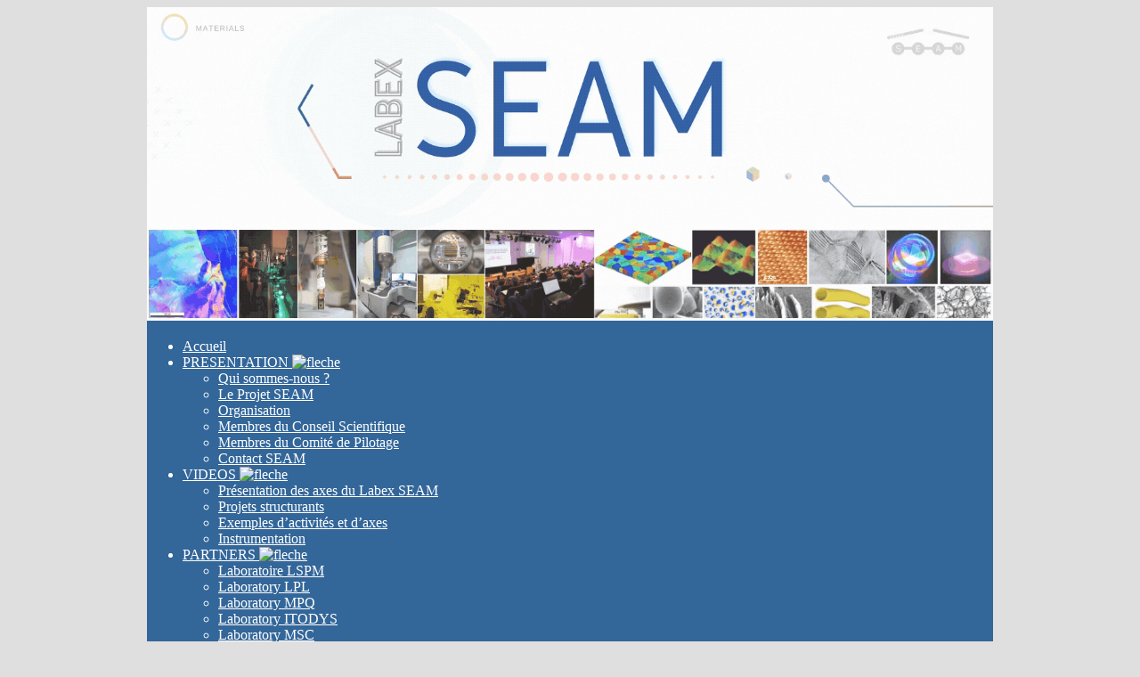

--- FILE ---
content_type: text/html; charset=utf-8
request_url: http://www.labex-seam.fr/workshop-colloquiums/colloques-financers-par-le-labex-seam/
body_size: 44108
content:
<!DOCTYPE html PUBLIC "-//W3C//DTD XHTML 1.0 Strict//EN" "http://www.w3.org/TR/xhtml1/DTD/xhtml1-strict.dtd">
<html xmlns="http://www.w3.org/1999/xhtml" dir="ltr" lang="fr">




  <!-- on se met dans le contexte de la rubrique appelée -->
  
    <head>
<base href="http://www.labex-seam.fr/" />
      <title>Colloques subventionnés par le Labex SEAM 2011-2019 - [Laboratoire d'Excellence SEAM | Science and Engineering for Advanced Materials and devices ]
      </title>
      
      <link rel="canonical" href="http://www.labex-seam.fr/workshop-colloquiums/colloques-financers-par-le-labex-seam/" />
      <meta name="Keywords" content="" />
      <meta http-equiv="Content-Type" content="text/html; charset=utf-8" />
<meta http-equiv="Content-Script-Type" content="text/javascript" />
<meta http-equiv="Content-Style-Type" content="text/css" />
<meta http-equiv="Content-Language" content="fr" />
<meta name="generator" content="SPIP 3.2.7 [24473]" />
<meta http-equiv="Reply-to" content="labex.seam@cnrs.fr" />
<meta name="REVISIT-AFTER" content="7 days" />
<meta name="viewport" content="width=device-width, initial-scale=1.0, shrink-to-fit=no" />

<script type="text/javascript">/* <![CDATA[ */
var box_settings = {tt_img:true,sel_g:"#documents_portfolio a[type='image/jpeg'],#documents_portfolio a[type='image/png'],#documents_portfolio a[type='image/gif']",sel_c:".mediabox",trans:"elastic",speed:"200",ssSpeed:"2500",maxW:"50%",maxH:"50%",minW:"50%",minH:"50%",opa:"0.9",str_ssStart:"Diaporama",str_ssStop:"Arrêter",str_cur:"{current}/{total}",str_prev:"Précédent",str_next:"Suivant",str_close:"Fermer",splash_url:""};
var box_settings_splash_width = "50%";
var box_settings_splash_height = "50%";
var box_settings_iframe = true;
/* ]]> */</script>
<!-- insert_head_css --><link rel="stylesheet" href="plugins-dist/mediabox/colorbox/black-striped/colorbox.css" type="text/css" media="all" /><link rel='stylesheet' type='text/css' media='all' href='plugins-dist/porte_plume/css/barre_outils.css?1583933939' />
<link rel='stylesheet' type='text/css' media='all' href='local/cache-css/cssdyn-css_barre_outils_icones_css-c70a5ada.css?1703265151' />


<script src="prive/javascript/jquery.js?1583933936" type="text/javascript"></script>

<script src="prive/javascript/jquery-migrate-3.0.1.js?1583933936" type="text/javascript"></script>

<script src="prive/javascript/jquery.form.js?1583933936" type="text/javascript"></script>

<script src="prive/javascript/jquery.autosave.js?1583933936" type="text/javascript"></script>

<script src="prive/javascript/jquery.placeholder-label.js?1583933936" type="text/javascript"></script>

<script src="prive/javascript/ajaxCallback.js?1583933936" type="text/javascript"></script>

<script src="prive/javascript/js.cookie.js?1583933936" type="text/javascript"></script>

<script src="prive/javascript/jquery.cookie.js?1583933936" type="text/javascript"></script>
<!-- insert_head -->
	<script src="plugins-dist/mediabox/javascript/jquery.colorbox.js?1583933940" type="text/javascript"></script>
	<script src="plugins-dist/mediabox/javascript/spip.mediabox.js?1583933940" type="text/javascript"></script><script type='text/javascript' src='plugins-dist/porte_plume/javascript/jquery.markitup_pour_spip.js?1583933939'></script>
<script type='text/javascript' src='plugins-dist/porte_plume/javascript/jquery.previsu_spip.js?1583933939'></script>
<script type='text/javascript' src='local/cache-js/jsdyn-javascript_porte_plume_start_js-c64166d9.js?1703265151'></script>





<link href="plugins/auto/escal_V3/escal_V3/styles/general.css" rel="stylesheet" type="text/css" />
<link href="plugins/auto/escal_V3/escal_V3/styles/menu.css" rel="stylesheet" type="text/css" />
<link href="spip.php?page=config.css" rel="stylesheet" type="text/css" />

    
    <link href="spip.php?page=layoutPM.css" rel="stylesheet" type="text/css" />
<link href="plugins/auto/escal_V3/escal_V3/styles/perso.css" rel="stylesheet" type="text/css" />
<link href="spip.php?page=persoconfig.css" rel="stylesheet" type="text/css" />

<link href="plugins/auto/escal_V3/escal_V3/styles/slicknav.css" rel="stylesheet" type="text/css"  media="screen and (max-width: 640px)"  />
<link href="plugins/auto/escal_V3/escal_V3/styles/mobile.css" rel="stylesheet" type="text/css"  media="screen and (max-width: 640px)"  />   

<!--[if IE 7]>
<link href="plugins/auto/escal_V3/escal_V3/styles/ie.css"  rel="stylesheet" type="text/css" media="projection, screen" />
<![endif]-->



 
<link rel="shortcut icon" type="image/x-icon" href="squelettes/favicon.ico" />







 
<script src="plugins/auto/escal_V3/escal_V3/scripts/menu.js" type="text/javascript"></script>


  <script src="plugins/auto/escal_V3/escal_V3/scripts/menu_vertical.js" type="text/javascript"></script>

  <script src="plugins/auto/escal_V3/escal_V3/scripts/changetaille.js" type="text/javascript"></script>

  <script src="plugins/auto/escal_V3/escal_V3/scripts/bloc_depliant.js" type="text/javascript"></script>

  <script src="plugins/auto/escal_V3/escal_V3/scripts/bloc_depliant2.js" type="text/javascript"></script>

<script src="plugins/auto/escal_V3/escal_V3/scripts/Rotative.js" type="text/javascript"></script>

<script src="plugins/auto/escal_V3/escal_V3/scripts/modernizr.min.js" type="text/javascript"></script>


<link href="spip.php?page=backend" rel="alternate" type="application/rss+xml" title="Syndiquer tout le site"  />      
      
      
    </head>

    <body id="top"   onload="setHover('menu')" class="page-rubrique rubrique76">
      <div id="ombre-gauche">
        <div id="ombre-droite">
          <div id="conteneur">

          

          <div id="entete">

            <div id="bandeau">
<!-- par défaut : affichage du logo du site ou sinon de l'image bandacad.jpg (image non libre de droits) -->  


<!-- option 1 : affichage de l'image bandacad.jpg (image non libre de droits) -->  

<!-- option 2 : affichage du logo du site --> 
 
<dl class="image_fluide" style="max-width: 1350px; float: center;"><dt>
<a href="http://www.labex-seam.fr?lang=fr" title="Accueil" >
<img class='spip_logo spip_logos' alt="" src="IMG/siteon0.gif?1603727055" width='950' height='352' />
</a>
</dt></dl>


<!-- option 3 : affichage d'un bandeau personnalisé --> 
<!-- récupération de l'id_secteur de la rubrique ou de l'article --> 






<div id="titrepage">
  <div id="nom-site-spip">
  Laboratoire d&#8217;Excellence SEAM | Science and Engineering for Advanced Materials and devices 
  </div>

  <div id="slogan-site-spip">
  Welcome&nbsp;!
  </div>

  <div id="descriptif-site-spip">
  <p>Laboratoire d’Excellence SEAM &#171;&nbsp;Science and Engineering for Advanced Materials and devices&nbsp;&#187;</p>
  </div>
</div>

</div>

<div class="nettoyeur"></div>
             
               
                
                 <div id="menumobile">
<div class="menu">
<ul id="menu">


 


	<li class="item-accueil">
	 <a href="http://www.labex-seam.fr?lang=fr" title="Accueil">
    
     Accueil
    
    </a>
	</li>

	<!-- exclusion des rubriques avec le mot-clé "pas-au-menu" ou "invisible" et de ses sous-rubriques -->
	
	
	
	
	
	
	
	
	


 <!-- affichage des autres rubriques -->
    
	   <li class=" rubrique rubrique1 secteur">
     <a href="presentation/?lang=fr" >
     
      
     PRESENTATION
     
     <img class="menufleche" src="plugins/auto/escal_V3/escal_V3/images/deplier-bas.png" alt="fleche" />
     </a>



  			<!-- affichage des sous-menus -->
  			
     <ul>
				
          <li class=" rubrique">
				  <a href="presentation/who-are-we/?lang=fr" >Qui sommes-nous&nbsp;?
						
			    </a>


			    
			    </li>
				
          <li class=" rubrique">
				  <a href="presentation/the-seam-project/?lang=fr" >Le Projet SEAM
						
			    </a>


			    
			    </li>
				
          <li class=" rubrique">
				  <a href="presentation/organization/?lang=fr" >Organisation 
						
			    </a>


			    
			    </li>
				
          <li class=" rubrique">
				  <a href="presentation/members-of-the-scientific-council/?lang=fr" >Membres du Conseil Scientifique
						
			    </a>


			    
			    </li>
				
          <li class=" rubrique">
				  <a href="presentation/members-of-the-steering-board/?lang=fr" >Membres du Comité de Pilotage
						
			    </a>


			    
			    </li>
				
          <li class=" rubrique">
				  <a href="presentation/contacts/article/contacts?lang=fr" >Contact SEAM
						
			    </a>


			    
			    </li>
				
			  </ul>
				

     </li>
	
	   <li class=" rubrique rubrique2 secteur">
     <a href="movies/?lang=fr" >
     
      
     VIDEOS
     
     <img class="menufleche" src="plugins/auto/escal_V3/escal_V3/images/deplier-bas.png" alt="fleche" />
     </a>



  			<!-- affichage des sous-menus -->
  			
     <ul>
				
          <li class=" rubrique">
				  <a href="movies/presentation-of-the-axes-of-labex-seam/article/presentation-of-the-axes-of-labex-seam?lang=fr" >Présentation des axes du Labex SEAM
						
			    </a>


			    
			    </li>
				
          <li class=" rubrique">
				  <a href="movies/structuring-projects/article/structuring-projects?lang=fr" >Projets structurants
						
			    </a>


			    
			    </li>
				
          <li class=" rubrique">
				  <a href="movies/examples-of-activities-and-axes/article/examples-of-activities-and-axes?lang=fr" >Exemples d&#8217;activités et d&#8217;axes
						
			    </a>


			    
			    </li>
				
          <li class=" rubrique">
				  <a href="movies/instrumentation/article/instrumentation?lang=fr" >Instrumentation
						
			    </a>


			    
			    </li>
				
			  </ul>
				

     </li>
	
	   <li class=" rubrique rubrique3 secteur">
     <a href="partners/?lang=fr" >
     
      
     PARTNERS
     
     <img class="menufleche" src="plugins/auto/escal_V3/escal_V3/images/deplier-bas.png" alt="fleche" />
     </a>



  			<!-- affichage des sous-menus -->
  			
     <ul>
				
          <li class=" rubrique">
				  <a href="partners/laboratoire-lspm/?lang=fr" >Laboratoire LSPM
						
			    </a>


			    
			    </li>
				
          <li class=" rubrique">
				  <a href="partners/laboratory-lpl/article/laboratory-lpl?lang=fr" >Laboratory LPL
						
			    </a>


			    
			    </li>
				
          <li class=" rubrique">
				  <a href="partners/laboratory-mpq/article/laboratory-mpq?lang=fr" >Laboratory MPQ
						
			    </a>


			    
			    </li>
				
          <li class=" rubrique">
				  <a href="partners/laboratory-itodys/article/laboratory-itodys?lang=fr" >Laboratory ITODYS
						
			    </a>


			    
			    </li>
				
          <li class=" rubrique">
				  <a href="partners/laboratory-msc/article/laboratory-msc?lang=fr" >Laboratory MSC
						
			    </a>


			    
			    </li>
				
			  </ul>
				

     </li>
	
	   <li class=" rubrique rubrique4 secteur">
     <a href="nos-equipes/?lang=fr" >
     
      
     NOS EQUIPES (anciens axes)
     
     <img class="menufleche" src="plugins/auto/escal_V3/escal_V3/images/deplier-bas.png" alt="fleche" />
     </a>



  			<!-- affichage des sous-menus -->
  			
     <ul>
				
          <li class=" rubrique">
				  <a href="nos-equipes/a1-diamond-and-carbon-based-nano-structures/article/a1-diamond-and-carbon-based-nano-structures?lang=fr" >Axe A1&nbsp;: Diamond and carbon based nano-structures
						
			    </a>


			    
			    </li>
				
          <li class=" rubrique">
				  <a href="nos-equipes/a2-inorganic-nanomaterials/article/a2-inorganic-nanomaterials?lang=fr" >Axe A2&nbsp;: Inorganic nanomaterials
						
			    </a>


			    
			    </li>
				
          <li class=" rubrique">
				  <a href="nos-equipes/a3-functionalization-and-nanostructuration-of-surface/article/a3-functionalization-and-nanostructuration-of-surface?lang=fr" >Axe A3&nbsp;: Functionalization and nanostructuration of surface
						
			    </a>


			    
			    </li>
				
          <li class=" rubrique">
				  <a href="nos-equipes/a4-photonic-devices/article/a4-photonic-devices?lang=fr" >Axe A4&nbsp;: Photonic devices
						
			    </a>


			    
			    </li>
				
          <li class=" rubrique">
				  <a href="nos-equipes/b-structural-materials/article/les-membres-de-l-equipe-b-structural-materials?lang=fr" >Axe B&nbsp;: Structural materials
						
			    </a>


			    
			    </li>
				
          <li class=" rubrique">
				  <a href="nos-equipes/modelling-and-characterization/article/24?lang=fr" >Axe C&nbsp;: Modelling and characterization
						
			    </a>


			    
			    </li>
				
			  </ul>
				

     </li>
	
	   <li class=" rubrique rubrique5 secteur">
     <a href="thematiques-de-recherche/?lang=fr" >
     
      
     THÉMATIQUES DE RECHERCHE
     
     <img class="menufleche" src="plugins/auto/escal_V3/escal_V3/images/deplier-bas.png" alt="fleche" />
     </a>



  			<!-- affichage des sous-menus -->
  			
     <ul>
				
          <li class=" rubrique">
				  <a href="thematiques-de-recherche/home-research-themes/article/home-research-themes?lang=fr" >THEMATIQUES DE RECHERCHE
						
			    </a>


			    
			    </li>
				
			  </ul>
				

     </li>
	
	   <li class=" rubrique rubrique6 secteur">
     <a href="past-current-actions/?lang=fr" >
     
      
     PAST &amp; CURRENT ACTIONS
     
     <img class="menufleche" src="plugins/auto/escal_V3/escal_V3/images/deplier-bas.png" alt="fleche" />
     </a>



  			<!-- affichage des sous-menus -->
  			
     <ul>
				
          <li class=" rubrique">
				  <a href="past-current-actions/emerging-projects/article/emerging-projects?lang=fr" >Emerging projects
						
			    </a>


			    
			    </li>
				
          <li class=" rubrique">
				  <a href="past-current-actions/structuring-projects/article/structuring-projects?lang=fr" >Structuring projects
						
			    </a>


			    
			    </li>
				
          <li class=" rubrique">
				  <a href="past-current-actions/equipment/article/equipment?lang=fr" >Equipment
						
			    </a>


			    
			    </li>
				
          <li class=" rubrique">
				  <a href="past-current-actions/post-docs/article/post-docs?lang=fr" >Post-docs
						
			    </a>


			    
			    </li>
				
          <li class=" rubrique">
				  <a href="past-current-actions/invited-researchers/article/invited-researchers?lang=fr" >Invited researchers
						
			    </a>


			    
			    </li>
				
          <li class=" rubrique">
				  <a href="past-current-actions/publications/article/publications?lang=fr" >Publications
						
			    </a>


			    
			    </li>
				
			  </ul>
				

     </li>
	
	   <li class=" rubrique rubrique8 secteur">
     <a href="training-recruitment/?lang=fr" >
     
      
     TRAINING &amp; RECRUITMENT
     
     <img class="menufleche" src="plugins/auto/escal_V3/escal_V3/images/deplier-bas.png" alt="fleche" />
     </a>



  			<!-- affichage des sous-menus -->
  			
     <ul>
				
          <li class=" rubrique">
				  <a href="training-recruitment/master-physique-et-science-des-materiaux-p13/article/master-physique-et-science-des-materiaux-p13?lang=fr" >Training at Paris 13 University
						
			    </a>


			    
			    </li>
				
          <li class=" rubrique">
				  <a href="training-recruitment/licence-et-master-chimie-p7/article/licence-et-master-chimie-p7?lang=fr" >Training at Paris 7 University
						
			    </a>


			    
			    </li>
				
			  </ul>
				

     </li>
	
	   <li class="on rubrique rubrique9 secteur">
     <a href="workshop-colloquiums/?lang=fr" class="on" >
     
      
     WORKSHOP &amp; COLLOQUIUMS
     
     <img class="menufleche" src="plugins/auto/escal_V3/escal_V3/images/deplier-bas.png" alt="fleche" />
     </a>



  			<!-- affichage des sous-menus -->
  			
     <ul>
				
          <li class=" rubrique">
				  <a href="workshop-colloquiums/colloque-labex-seam-2019/article/colloque-labex-seam-2019?lang=fr" >Colloque Labex SEAM 2019
						
			    </a>


			    
			    </li>
				
          <li class=" rubrique">
				  <a href="workshop-colloquiums/colloque-labex-seam-2018/article/colloque-labex-seam-2018?lang=fr" >Colloque Labex SEAM 2018
						
			    </a>


			    
			    </li>
				
          <li class=" rubrique">
				  <a href="workshop-colloquiums/colloque-labex-seam-2017/article/colloque-labex-seam-2017?lang=fr" >Colloque Labex SEAM 2017
						
			    </a>


			    
			    </li>
				
          <li class=" rubrique">
				  <a href="workshop-colloquiums/colloque-labex-seam-2015/article/colloque-labex-seam-2015?lang=fr" >Colloque Labex SEAM 2015
						
			    </a>


			    
			    </li>
				
          <li class=" rubrique">
				  <a href="workshop-colloquiums/colloque-labex-seam-2014/article/colloque-labex-seam-2014?lang=fr" >Colloque Labex SEAM 2014
						
			    </a>


			    
			    </li>
				
          <li class=" rubrique">
				  <a href="workshop-colloquiums/colloque-labex-seam-2013-66/article/colloque-labex-seam-2013?lang=fr" >Colloque Labex SEAM 2013
						
			    </a>


			    
			    </li>
				
          <li class=" rubrique">
				  <a href="workshop-colloquiums/colloque-introductif-labex-seam-2012/article/colloque-introductif-labex-seam-2012?lang=fr" >Colloque introductif Labex SEAM 2012
						
			    </a>


			    
			    </li>
				
          <li class="on rubrique">
				  <a href="workshop-colloquiums/colloques-financers-par-le-labex-seam/article/colloques-financers-par-le-labex-seam?lang=fr" class="on" >Colloques subventionnés par le Labex SEAM 2011-2019
						
			    </a>


			    
			    </li>
				
          <li class=" rubrique">
				  <a href="workshop-colloquiums/20-journees-thematiques-labex/article/journees-thematiques-labex-oct-2019?lang=fr" >Journées thématiques Labex (oct. 2019)
						
			    </a>


			    
			    </li>
				
			  </ul>
				

     </li>
	
	   <li class=" rubrique rubrique84 secteur">
     <a href="nous-joindre/article/nous-joindre?lang=fr" >
     
      
     NOUS JOINDRE
     
     
     </a>



  			<!-- affichage des sous-menus -->
  			

     </li>
	
	   <li class=" rubrique rubrique87 secteur">
     <a href="logo-seam-a-telecharger/article/logo-seam-a-telecharger?lang=fr" >
     
      
     LOGOS SEAM à télécharger
     
     
     </a>



  			<!-- affichage des sous-menus -->
  			

     </li>
	
</ul><!-- fin menu -->
</div>
</div>
          </div>

           
              <div id="espace">
          <!-- affichage de la version simplifiee du bloc d'identification par defaut ou si selectionnee dans la page de configuration -->
             <div class="identification-light">
  <p><a href="spip.php?page=login&amp;url=%2Fworkshop-colloquiums%2Fcolloques-financers-par-le-labex-seam%2F" rel="nofollow" class='login_modal' title="Se connecter">Se connecter</a></p>
  </div>
          <!-- affichage du bouton d'accès au forum si une rubrique a la mot-cle "forum" -->
            

          <!-- affichage du formulaire de recherche-->
             <div class="formulaire_spip formulaire_recherche" id="formulaire_recherche">
<form action="spip.php?page=recherche" method="get"><div>
	<input name="page" value="recherche" type="hidden"
/>
	
	
	<input type="text" class="text" size="10" name="recherche" id="recherche" value="Rechercher ..." onclick="if(this.value=='Rechercher ...')this.value='';"/>
	<input type="submit" class="submit" value="&gt;&gt;" title="Rechercher" />
</div></form>
</div>            

          <!-- affichage du menu de langue-->
            
          </div>
<div class="nettoyeur"></div>          
          <div class="nettoyeur"></div>
          
            <div id="page">
              <div id="contenu" class="contenu-rubrique">
              
                <!-- on cherches si la rubrique est rattachee a un mot clef du groupe type_rubrique-->
                <!-- si oui, on stocke le mot-cle dans la variable "type" -->
                
                  <!-- s'il y a une noisette associee, on l'affiche -->
                  
                  <!-- s'il n'y a en a pas, on affiche la noisette normale -->
                   <!-- affichage des blocs annonce -->





	<!-- exclusion des rubriques avec le mot-clé "pas-au-menu" et de ses sous-rubriques -->
	
	
	
	
	
	
	
	
	
	
		<div class="cadre-chemin">
	<!-- affichage du chemin de la rubrique -->
	<a href="http://www.labex-seam.fr?lang=fr" ><img src="plugins/auto/escal_V3/escal_V3/images/fleche_droite.png" alt="flèche" />Accueil</a>
<!-- affichage du fil d'Ariane -->
 <img src="plugins/auto/escal_V3/escal_V3/images/fleche_droite.png"  alt="flèche" />
	<a href="workshop-colloquiums/?lang=fr" title="">WORKSHOP &amp; COLLOQUIUMS</a>
	
	<img src="plugins/auto/escal_V3/escal_V3/images/fleche_droite.png"  alt="flèche" />
	<a href="workshop-colloquiums/colloques-financers-par-le-labex-seam/?lang=fr" title="">Colloques subventionnés par le Labex SEAM 2011-2019</a>


  </div>


<!-- affichage du logo, du titre, du descriptif et du texte de la rubrique appelee -->
	<div id="cadre-rubrique">
		<div class="logorub"> </div>
	  	<div id="titre-rubrique">
                
		<div class="titre-rub">Colloques subventionnés par le Labex SEAM 2011-2019</div>
		<div id="descriptif-rubrique" class="">
                
                </div>
		<div id="texte-rubrique" class=""></div>
					  			
			  			
 			  	<!-- affichage de l'icone pdf si plugin article_pdf activé -->
      
	  				</div>
    <div class="nettoyeur"></div>        
		</div>
    

<!-- affichage des articles de la rubrique -->
<div class="texte-insert">
Les articles de cette rubrique
</div>

<!-- si plus de x articles, on pagine (x est defini plus bas avec {pagination x} ) -->

	



  
    <div class="cadre-articles-rubrique">
    <a class="articles-rubrique" href="workshop-colloquiums/colloques-financers-par-le-labex-seam/article/colloques-financers-par-le-labex-seam?lang=fr" title="">
      <div class="titre-articles-rubrique">
        <div class="logorub"></div>
        Colloques soutenus par le Labex SEAM 2011-2019
      </div>
      <div class="introduction-articles-rubrique">
        Liste des manifestations scientifiques que le Labex SEAM a soutenues 

 

 

 

   

Voir en plein écran 

  

   ANNÉE 2019   

     Titre de l’évènement&nbsp;(...)
      </div>
     </a>
      <div class="auteur-articles-rubrique">
         
            <div id="date-article">Article mis en ligne le <span class="majuscules">8 février 2018</span> </div>
            <div id="date-modif-article">dernière modification le 7 juin 2019</div>
        
        
          
      </div>
      <div class="nettoyeur"></div>
    </div>
    
  

<!-- si plus de x articles, on pagine (x est defini plus haut avec {pagination x} ) -->

	


  







<!-- affichage des blocs annonce -->
              </div>
            </div>

             <div id="navigation"> 

          <!-- affichage du formulaire de recherche-->
            


         <!-- affichage des noisettes selectionnees dans la page de configuration -->
          
           <div class="cadre-couleur"><div class='ajaxbloc' data-ajax-env='soKS2bdQrIjW5myi4PG4oFM/tp6TlLtz0/iK7fGzAhiOEDBPJTX1xywKkvpHqvWQgiQAxRWAbNZ+p18s/jn1625Y5hmBWKW1imx2FpTFESnhQ/tDHNU6y+BzRnMTuDhkcgjKCkrtsfbJvvIvKi+JsIgeso20Y4900JRvPortIHOye+Y+G/j4XS0JE588biHIJquzZGYOoXLnhbxgT9VbNlmZGYrFlknL' data-origin="/workshop-colloquiums/colloques-financers-par-le-labex-seam/">
 
  
   <div id="menumobile">
<div id="menuV2">

<ul class="menulist">

	<li class="item-accueil">
	 <a href="http://www.labex-seam.fr?lang=fr" title="Accueil">Accueil</a>
	</li>

	<!-- exclusion des rubriques avec le mot-clé "pas-au-menu-vertical" ou "invisible" et de ses sous-rubriques -->
	
	
	
	
	
	
	
	
	



 <!-- affichage des autres rubriques -->
    
	   <li class="">
     <a href="presentation/?lang=fr" >
     PRESENTATION
     <img src="plugins/auto/escal_V3/escal_V3/images/deplier-droite.png" alt="fleche" />
     </a>



  			<!-- affichage des sous-menus -->
  			
     <ul>
				
          <li class="">
				  <a href="presentation/who-are-we/?lang=fr" >Qui sommes-nous&nbsp;?
						
			    </a>


			    
			    </li>
				
          <li class="">
				  <a href="presentation/the-seam-project/?lang=fr" >Le Projet SEAM
						
			    </a>


			    
			    </li>
				
          <li class="">
				  <a href="presentation/organization/?lang=fr" >Organisation 
						
			    </a>


			    
			    </li>
				
          <li class="">
				  <a href="presentation/members-of-the-scientific-council/?lang=fr" >Membres du Conseil Scientifique
						
			    </a>


			    
			    </li>
				
          <li class="">
				  <a href="presentation/members-of-the-steering-board/?lang=fr" >Membres du Comité de Pilotage
						
			    </a>


			    
			    </li>
				
          <li class="">
				  <a href="presentation/contacts/article/contacts?lang=fr" >Contact SEAM
						
			    </a>


			    
			    </li>
				
			  </ul>
				

     </li>
	
	   <li class="">
     <a href="movies/?lang=fr" >
     VIDEOS
     <img src="plugins/auto/escal_V3/escal_V3/images/deplier-droite.png" alt="fleche" />
     </a>



  			<!-- affichage des sous-menus -->
  			
     <ul>
				
          <li class="">
				  <a href="movies/presentation-of-the-axes-of-labex-seam/article/presentation-of-the-axes-of-labex-seam?lang=fr" >Présentation des axes du Labex SEAM
						
			    </a>


			    
			    </li>
				
          <li class="">
				  <a href="movies/structuring-projects/article/structuring-projects?lang=fr" >Projets structurants
						
			    </a>


			    
			    </li>
				
          <li class="">
				  <a href="movies/examples-of-activities-and-axes/article/examples-of-activities-and-axes?lang=fr" >Exemples d&#8217;activités et d&#8217;axes
						
			    </a>


			    
			    </li>
				
          <li class="">
				  <a href="movies/instrumentation/article/instrumentation?lang=fr" >Instrumentation
						
			    </a>


			    
			    </li>
				
			  </ul>
				

     </li>
	
	   <li class="">
     <a href="partners/?lang=fr" >
     PARTNERS
     <img src="plugins/auto/escal_V3/escal_V3/images/deplier-droite.png" alt="fleche" />
     </a>



  			<!-- affichage des sous-menus -->
  			
     <ul>
				
          <li class="">
				  <a href="partners/laboratoire-lspm/?lang=fr" >Laboratoire LSPM
						
			    </a>


			    
			    </li>
				
          <li class="">
				  <a href="partners/laboratory-lpl/article/laboratory-lpl?lang=fr" >Laboratory LPL
						
			    </a>


			    
			    </li>
				
          <li class="">
				  <a href="partners/laboratory-mpq/article/laboratory-mpq?lang=fr" >Laboratory MPQ
						
			    </a>


			    
			    </li>
				
          <li class="">
				  <a href="partners/laboratory-itodys/article/laboratory-itodys?lang=fr" >Laboratory ITODYS
						
			    </a>


			    
			    </li>
				
          <li class="">
				  <a href="partners/laboratory-msc/article/laboratory-msc?lang=fr" >Laboratory MSC
						
			    </a>


			    
			    </li>
				
			  </ul>
				

     </li>
	
	   <li class="">
     <a href="nos-equipes/?lang=fr" >
     NOS EQUIPES (anciens axes)
     <img src="plugins/auto/escal_V3/escal_V3/images/deplier-droite.png" alt="fleche" />
     </a>



  			<!-- affichage des sous-menus -->
  			
     <ul>
				
          <li class="">
				  <a href="nos-equipes/a1-diamond-and-carbon-based-nano-structures/article/a1-diamond-and-carbon-based-nano-structures?lang=fr" >Axe A1&nbsp;: Diamond and carbon based nano-structures
						
			    </a>


			    
			    </li>
				
          <li class="">
				  <a href="nos-equipes/a2-inorganic-nanomaterials/article/a2-inorganic-nanomaterials?lang=fr" >Axe A2&nbsp;: Inorganic nanomaterials
						
			    </a>


			    
			    </li>
				
          <li class="">
				  <a href="nos-equipes/a3-functionalization-and-nanostructuration-of-surface/article/a3-functionalization-and-nanostructuration-of-surface?lang=fr" >Axe A3&nbsp;: Functionalization and nanostructuration of surface
						
			    </a>


			    
			    </li>
				
          <li class="">
				  <a href="nos-equipes/a4-photonic-devices/article/a4-photonic-devices?lang=fr" >Axe A4&nbsp;: Photonic devices
						
			    </a>


			    
			    </li>
				
          <li class="">
				  <a href="nos-equipes/b-structural-materials/article/les-membres-de-l-equipe-b-structural-materials?lang=fr" >Axe B&nbsp;: Structural materials
						
			    </a>


			    
			    </li>
				
          <li class="">
				  <a href="nos-equipes/modelling-and-characterization/article/24?lang=fr" >Axe C&nbsp;: Modelling and characterization
						
			    </a>


			    
			    </li>
				
			  </ul>
				

     </li>
	
	   <li class="">
     <a href="thematiques-de-recherche/?lang=fr" >
     THÉMATIQUES DE RECHERCHE
     <img src="plugins/auto/escal_V3/escal_V3/images/deplier-droite.png" alt="fleche" />
     </a>



  			<!-- affichage des sous-menus -->
  			
     <ul>
				
          <li class="">
				  <a href="thematiques-de-recherche/home-research-themes/article/home-research-themes?lang=fr" >THEMATIQUES DE RECHERCHE
						
			    </a>


			    
			    </li>
				
			  </ul>
				

     </li>
	
	   <li class="">
     <a href="past-current-actions/?lang=fr" >
     PAST &amp; CURRENT ACTIONS
     <img src="plugins/auto/escal_V3/escal_V3/images/deplier-droite.png" alt="fleche" />
     </a>



  			<!-- affichage des sous-menus -->
  			
     <ul>
				
          <li class="">
				  <a href="past-current-actions/emerging-projects/article/emerging-projects?lang=fr" >Emerging projects
						
			    </a>


			    
			    </li>
				
          <li class="">
				  <a href="past-current-actions/structuring-projects/article/structuring-projects?lang=fr" >Structuring projects
						
			    </a>


			    
			    </li>
				
          <li class="">
				  <a href="past-current-actions/equipment/article/equipment?lang=fr" >Equipment
						
			    </a>


			    
			    </li>
				
          <li class="">
				  <a href="past-current-actions/post-docs/article/post-docs?lang=fr" >Post-docs
						
			    </a>


			    
			    </li>
				
          <li class="">
				  <a href="past-current-actions/invited-researchers/article/invited-researchers?lang=fr" >Invited researchers
						
			    </a>


			    
			    </li>
				
          <li class="">
				  <a href="past-current-actions/publications/article/publications?lang=fr" >Publications
						
			    </a>


			    
			    </li>
				
			  </ul>
				

     </li>
	
	   <li class="">
     <a href="training-recruitment/?lang=fr" >
     TRAINING &amp; RECRUITMENT
     <img src="plugins/auto/escal_V3/escal_V3/images/deplier-droite.png" alt="fleche" />
     </a>



  			<!-- affichage des sous-menus -->
  			
     <ul>
				
          <li class="">
				  <a href="training-recruitment/master-physique-et-science-des-materiaux-p13/article/master-physique-et-science-des-materiaux-p13?lang=fr" >Training at Paris 13 University
						
			    </a>


			    
			    </li>
				
          <li class="">
				  <a href="training-recruitment/licence-et-master-chimie-p7/article/licence-et-master-chimie-p7?lang=fr" >Training at Paris 7 University
						
			    </a>


			    
			    </li>
				
			  </ul>
				

     </li>
	
	   <li class="on">
     <a href="workshop-colloquiums/?lang=fr" class="on" >
     WORKSHOP &amp; COLLOQUIUMS
     <img src="plugins/auto/escal_V3/escal_V3/images/deplier-droite.png" alt="fleche" />
     </a>



  			<!-- affichage des sous-menus -->
  			
     <ul>
				
          <li class="">
				  <a href="workshop-colloquiums/colloque-labex-seam-2019/article/colloque-labex-seam-2019?lang=fr" >Colloque Labex SEAM 2019
						
			    </a>


			    
			    </li>
				
          <li class="">
				  <a href="workshop-colloquiums/colloque-labex-seam-2018/article/colloque-labex-seam-2018?lang=fr" >Colloque Labex SEAM 2018
						
			    </a>


			    
			    </li>
				
          <li class="">
				  <a href="workshop-colloquiums/colloque-labex-seam-2017/article/colloque-labex-seam-2017?lang=fr" >Colloque Labex SEAM 2017
						
			    </a>


			    
			    </li>
				
          <li class="">
				  <a href="workshop-colloquiums/colloque-labex-seam-2015/article/colloque-labex-seam-2015?lang=fr" >Colloque Labex SEAM 2015
						
			    </a>


			    
			    </li>
				
          <li class="">
				  <a href="workshop-colloquiums/colloque-labex-seam-2014/article/colloque-labex-seam-2014?lang=fr" >Colloque Labex SEAM 2014
						
			    </a>


			    
			    </li>
				
          <li class="">
				  <a href="workshop-colloquiums/colloque-labex-seam-2013-66/article/colloque-labex-seam-2013?lang=fr" >Colloque Labex SEAM 2013
						
			    </a>


			    
			    </li>
				
          <li class="">
				  <a href="workshop-colloquiums/colloque-introductif-labex-seam-2012/article/colloque-introductif-labex-seam-2012?lang=fr" >Colloque introductif Labex SEAM 2012
						
			    </a>


			    
			    </li>
				
          <li class="on">
				  <a href="workshop-colloquiums/colloques-financers-par-le-labex-seam/article/colloques-financers-par-le-labex-seam?lang=fr" class="on" >Colloques subventionnés par le Labex SEAM 2011-2019
						
			    </a>


			    
			    </li>
				
          <li class="">
				  <a href="workshop-colloquiums/20-journees-thematiques-labex/article/journees-thematiques-labex-oct-2019?lang=fr" >Journées thématiques Labex (oct. 2019)
						
			    </a>


			    
			    </li>
				
			  </ul>
				

     </li>
	
	   <li class="">
     <a href="nous-joindre/article/nous-joindre?lang=fr" >
     NOUS JOINDRE
     
     </a>



  			<!-- affichage des sous-menus -->
  			

     </li>
	
	   <li class="">
     <a href="logo-seam-a-telecharger/article/logo-seam-a-telecharger?lang=fr" >
     LOGOS SEAM à télécharger
     
     </a>



  			<!-- affichage des sous-menus -->
  			

     </li>
	
</ul><!-- fin menu -->
</div>
</div>
</div><!--ajaxbloc--></div>
         
          
           <div class="cadre-couleur"><div class='ajaxbloc' data-ajax-env='soIY3fdQrIgGAcH6T9ZCM3nF+jY6BAULJ1d6sm5UMMQwds30d89z1rYf2wNugxAJT+wWz/zIb11rC8edNGpm9zb6IkhB44NM4s+wn8EPBiCzyWcJNytwVhyjCZJVGJnZBuOQDI8cwyh8Xwkc/qxfCWNZOeeCHlYPWNFsQpvbQPbMTnmTjpaSoLW7EkNJaqEuVNkFW5BSf8xe1VO8rqxLJbIAfOQ=' data-origin="/workshop-colloquiums/colloques-financers-par-le-labex-seam/">
   
    <h1 class="cadre evenements">
	
	 
    Évènements à venir
  
  </h1>



  <div class="texte evenements " >

			<div class="liste-evenements">
			Pas d'évènements à venir
			</div>
		
  </div>  
  
  </div><!--ajaxbloc--></div>
         
          
           <div class="cadre-couleur"><div class='ajaxbloc' data-ajax-env='soKS3fZArIjWFgWCtjAjtj0z6Qu6BBLHEbVIIywvF1x1I7QPlT0VBAzi5qTf1+pkaWgEWY5DQu+hC34y5SA6mlfBfao4xKGGXCGRBIWofUt2iBGnDgjt/dTDNqtWCmEPug/yg2M2QmSWxIIXsfrlOHiAN/p056O7UJctRq0PRXoT36ecDldaGSXhqJrPbakoVC0NWwCNUA8W/onQqeWzZ9nm3g==' data-origin="/workshop-colloquiums/colloques-financers-par-le-labex-seam/">
<h1 class="cadre calendrier">
	
		Calendrier
				
</h1>

	<div class="texte calendrier " >

<!-- on teste si le plugin Calendrier Mini est activé
sinon, on renvoie une alerte -->
 
   
    <div id="calendar" class="calendriermini minicalendar">
	<h2 class="menu-titre">Calendrier</h2>
	<div class="calendar-container"
					data-json="spip.php?page=calendrier_quete.json&amp;lang=fr"
					data-year="2025"
					data-month="11"
					data-url="spip.php?page=jour-event&amp;lang=fr"
					data-vardate="date"
					><div class="alt">
			
			<strong>novembre 2025&nbsp;:</strong>
			
			<p>Rien pour ce mois</p>
			
			<p class="pagination">
			<a rel="nofollow" href="spip.php?page=jour-event&amp;lang=fr&amp;date=2025-10-01">octobre 2025</a>
			| <a rel="nofollow" href="spip.php?page=jour-event&amp;lang=fr&amp;date=2025-12-01">décembre 2025</a>
			</p>
		</div>
	</div>
</div><script type='text/javascript'>/*<![CDATA[*/
if (window.jQuery){jQuery(function(){
	
	 jQuery.getScript('plugins-dist/jquery_ui/prive/javascript/ui/jquery-ui.min.js', function(){
		jQuery.getScript('local/cache-js/jsdyn-javascript_calendrier_mini_js-9ed3e65b.js?1703265154',function(){minical.init('.minicalendar .calendar-container');});
	 });
});}/*]]>*/</script><style type="text/css">
.calendriermini{margin-bottom:1em}
.calendriermini .calendar-container{height:17em;position:relative}
.calendriermini .calendar-container .image_loading{position:absolute;top:0;right:0}
.js .calendriermini .calendar-container .alt{display:none}
.calendriermini table{width:100%;font-size:.8em;text-align:center;margin:0 auto;border-collapse:collapse}
.calendriermini table caption{margin:0 auto;padding:0}
.calendriermini table th{padding:0}
.calendriermini table td{width:14%;line-height:2em;padding:0}
.calendriermini table td a{display:block;background:#fff;border:1px solid #EEE;font-weight:700;text-decoration:none;color:inherit}
.calendriermini .ui-datepicker-other-month{opacity:0.5;filter:Alpha(Opacity=50)}
.calendriermini .ui-datepicker-other-month a{font-weight:400;background:#eee}
.calendriermini .ui-state-highlight a{background:#EAEA98;border-color:#EAEA98}
.calendriermini .ui-datepicker-today a{border-color:#bb9}
.calendriermini table .ui-state-highlight a:hover{background:#DBB8DC;color:#636;border-color:#DBB8DC}
.calendriermini table .ui-state-highlight.ui-datepicker-today a:hover{border-color:#636}
.calendriermini .ui-icon{display:block;width:16px;height:16px;text-indent:-99999px;overflow:hidden;background-repeat:no-repeat;background-position:center}
.calendriermini .ui-datepicker-header{position:relative;padding:.2em 0}
.calendriermini .ui-datepicker-prev,.calendriermini .ui-datepicker-next{position:absolute;top:2px;width:1.8em;height:1.8em}
.calendriermini .ui-datepicker-prev-hover,.calendriermini .ui-datepicker-next-hover{top:1px}
.calendriermini .ui-datepicker-prev{left:2px}
.calendriermini .ui-datepicker-next{right:2px}
.calendriermini .ui-datepicker-prev .ui-icon{background-position:top left}
.calendriermini .ui-datepicker-next .ui-icon{background-position:top right}
.calendriermini .ui-datepicker-prev-hover{left:1px}
.calendriermini .ui-datepicker-next-hover{right:1px}
.calendriermini .ui-datepicker-prev span,.calendriermini .ui-datepicker-next span{display:block;position:absolute;left:50%;margin-left:-8px;top:50%;margin-top:-8px}
.calendriermini .ui-datepicker-title{margin:0 2.3em;line-height:1.8em;text-align:center}
.calendriermini .ui-datepicker-title select{font-size:1em;margin:1px 0}
.calendriermini select.ui-datepicker-month-year{width:100%}
.calendriermini select.ui-datepicker-month,.calendriermini select.ui-datepicker-year{width:49%}
.calendriermini .ui-datepicker-buttonpane{background-image:none;margin:0;padding:0 .2em;border-left:0;border-right:0;border-bottom:0;font-size:.8em}
.calendriermini .ui-datepicker-buttonpane button{float:right;margin:.5em .2em .4em;cursor:pointer;padding:.2em .6em .3em;width:auto;overflow:visible}
.calendriermini .ui-datepicker-header .ui-icon {background-image: url("plugins/auto/calendriermini/v2.4.1/css/img/month_prev_next-32x16.png");}
</style>
  
  


<div class="nettoyeur"></div> 
 
   
    <!-- affichage de la liste des articles agenda -->






			<div class="liste-evenements">
			Pas d'évènements à venir
			</div>  
  
  


    


  </div><!-- fin texte -->





</div><!--ajaxbloc--></div>
         
            
           <div class="cadre-couleur"><div class='ajaxbloc' data-ajax-env='soOS3bdAqInWpm2CIZmOxKSky3QHKdfw4fVNI+8eMMQw9tleiHtAMDRp3oQnaI+nTrZ89Kg/IzoSx/ubZXxexUBel89ZT4EiZQzTUCRPfw0FcD6SVEMHI3XIh3QW/Ssg+p3S4LPGbsHqufDzoVLjg/6Qtss5FSXeyjbKbLLf61YxdkzDGx1Z8D95zBbSC7Cl3LXEAox4cDSvUfqvgNnYTqBxtgCebQ==' data-origin="/workshop-colloquiums/colloques-financers-par-le-labex-seam/">





	<h1 class="cadre derniers-articles">
	
	 
    Les derniers articles
  
  
	
	</h1>

<div class="texte derniers-articles " >


		<!-- 	affichage du titre avec lien vers l'article
					de la date de publication
					et de l'auteur(s) avec un lien pour lui envoyer un message -->
		<div class="titre-article-cadre">
			<a href="workshop-colloquiums/colloques-financers-par-le-labex-seam/article/colloques-financers-par-le-labex-seam?lang=fr" >
			Colloques soutenus par le Labex SEAM 2011-2019
			</a>
		</div>

		<div class="date-auteur-cadre">
			 
            Publié le 8 février 2018 
            <br />
			
		  
		   par 
			
			<a href="spip.php?page=auteur&amp;id_auteur=3&amp;lang=fr" title="page de l'auteur">Francesco AMENDOLA</a>
			
      
		</div>





</div><!-- fin texte -->


</div><!--ajaxbloc--></div>
         
           
           

            </div>

             <div id="extra"> 

          <!-- affichage du formulaire de recherche-->
            
            
         <!-- affichage des noisettes selectionnees dans la page de configuration -->
         
         
           
                    
                    
                    
            </div>

            <div id="pied">
              <div id="pied-gauche">

<!-- citations -->

<br /><br />




</div>

<div id="liens">











<br /><br />





<br /><br />

<!-- Copyright -->



</div>


<!-- affichage du retour vers le haut de la page -->
	<div id="scrollHaut"><a href="/workshop-colloquiums/colloques-financers-par-le-labex-seam/#top"><img src="plugins/auto/escal_V3/escal_V3/images/to_top.png"/></a></div>

<!-- realise avec -->


<div id="credits">

<div id="Labex">
<big><b>E-mail : <A HREF="mailto:labex.seam@cnrs.fr">labex.seam@cnrs.fr</A> / Tel : 01.49.40.21.01 <br></b></big><br>
<img src="plugins/auto/escal_V3/escal_V3/images/LOGOS_LABEX_SEAM.PNG" width="85%" height="85% align="center" valign="center"/></div>
<br /> 

  Site réalisé sous <a href="https://www.spip.net" title="Version : 3.2.7 [24473]">SPIP</a> 


</div>

<div class="nettoyeur"></div>


<!-- javascript pour le menu sur mobile -->
<script src="plugins/auto/escal_V3/escal_V3/scripts/jquery.slicknav.js" type="text/javascript"></script>
<script type="text/javascript">
	$(document).ready(function(){
		$('#menumobile').slicknav();
	});
</script>
<!-- javascript pour la flèche de retour-haut sur mobile -->
<script>
jQuery(function(){
$(function () {
$(window).scroll(function () { //Fonction appelée quand on descend la page
if ($(this).scrollTop() > 200 ) {  // Quand on est à 200pixels du haut de page,
$('#scrollHaut').css('right','10px'); // Replace à 10pixels de la droite l'image
} else { 
$('#scrollHaut').removeAttr( 'style' ); // Enlève les attributs CSS affectés par javascript
}
});
});
});
</script>            </div>

          </div>
          <!-- fin conteneur -->
        </div>
      </div>
    </body>
    



</html>

--- FILE ---
content_type: text/css;
request_url: http://www.labex-seam.fr/spip.php?page=config.css
body_size: 12314
content:
/* ======================================================================
                          LES ELEMENTS
   ======================================================================*/


/*

 
#ombre-droite {
	background: url(plugins/auto/escal_V3/escal_V3/images/ombre-droitegris.png) repeat-y scroll right center;
	width: 984px;
}
#ombre-gauche {
	background: url(plugins/auto/escal_V3/escal_V3/images/ombre-gauchegris.png) repeat-y scroll left center;
	margin: 0 auto;
	width: 984px;
}







*/

 
#ombre-droite {
	background: none;
}
#ombre-gauche {
	background: none;
}



div#bandeau {
	text-align: center; 
}

 
#nom-site-spip {
  display:  none;
}

#nom-site-spip {
  font-size: 25px;
}
 
#slogan-site-spip {
  display:  none;
}
#slogan-site-spip {
  font-size: 10px;
}
 
#descriptif-site-spip {
  display:  none;
}
#descriptif-site-spip {
  font-size: 6px;
}
 
   
     
#titrepage{
  display:  none;
  }
  


.laune ul.anchors li a {
	height: 85px;
}


 
.laune ul.anchors li {
	width: 50%;
}



/* annonces defilantes */
/***********************/ 
#annonces-defilantes {
	height: 250px;
}
.annoncedefil {
	height: 215px;
}
/* noisette annonces defilantes */ 
.annonce-descriptif { 
 	margin-left: 170px; 
} 
/* noisette inc-photos */
/***********************/

#photos-defilantes {
	height: 170px;
	width: 170px;
}
.une-photo-defilante {
	top: 170px;
	line-height: 170px;
}

/* noisette inc-sites_favoris */
/***********************/

#sites-defilants {
	height: 170px;
	width: 170px;
}
.un-site-defilant {
	top: 170px;
}

/* ======================================================================
                          LES ICONES
   ======================================================================*/

/* articles du menu horizontal */
#menu ul li.article {
	background: url(plugins/auto/escal_V3/escal_V3/images/artmenu.png) no-repeat top left;
}

/* menu vertical */
#menuV ul#accueilmenu li {
  background: url(plugins/auto/escal_V3/escal_V3/images/accueil.png) no-repeat top left;
}
#menuV ul.rubriques li {
	background: url(plugins/auto/escal_V3/escal_V3/images/rubnormal.png) no-repeat top left;
}
#menuV ul.rubriques li.on {
	background: url(plugins/auto/escal_V3/escal_V3/images/rubexpose.png) no-repeat top left;
}
#menuV ul.articles li {
	background: url(plugins/auto/escal_V3/escal_V3/images/artnormal.png) no-repeat top left;
}
#menuV ul.articles li.on {
	background: url(plugins/auto/escal_V3/escal_V3/images/artexpose.png) no-repeat top left;
}

#menuV ul.menugrmots li {
	background: url(plugins/auto/escal_V3/escal_V3/images/grmots.png) no-repeat top left;
}
#menuV ul.menumots li {
	background: url(plugins/auto/escal_V3/escal_V3/images/artnormal.png) no-repeat top left;
}
#menuV ul.menumots li.on {
	background: url(plugins/auto/escal_V3/escal_V3/images/artexpose.png) no-repeat top left;
}

.introduction-articles-rubrique {
	margin-left: 150px;
}


/* liens */
a.spip_out {
	background: transparent url(plugins/auto/escal_V3/escal_V3/images/spip_out.gif) no-repeat scroll right center;
}
a.spip_out img {
	background: none;
}
a.spip_mail{
	background: transparent url(plugins/auto/escal_V3/escal_V3/images/mail.gif) no-repeat scroll right center;
}

/* noisettes dépliables/repliables */
.toggleimage1 {;
	background: transparent url(plugins/auto/escal_V3/escal_V3/images/loupeplus.png) no-repeat scroll right center;
}
.toggleimage2 {
	background: transparent url(plugins/auto/escal_V3/escal_V3/images/loupemoins.png) no-repeat scroll right center;
}

/* formulaire de recherche */
.formulaire_recherche input.text {
	background: url(plugins/auto/escal_V3/escal_V3/images/loupe.gif) no-repeat;
}

/* blocs d'infos d'Escal */
#texte-article .aide {
	background-image: url(plugins/auto/escal_V3/escal_V3/images/aide.png);
}
#texte-article .important {
	background-image: url(plugins/auto/escal_V3/escal_V3/images/important.png);
}
#texte-article .avertissement {
	background-image: url(plugins/auto/escal_V3/escal_V3/images/avertissement.png);
}
#texte-article .info {
	background-image: url(plugins/auto/escal_V3/escal_V3/images/info.png);
}
.spip_cadre, .coloration_code {
	background-image: url(plugins/auto/escal_V3/escal_V3/images/code.png);
}


/* noisette rainette */
li.meteo {
	list-style-image: url(plugins/auto/escal_V3/escal_V3/images/fleche_droite.png)
}
/* ======================================================================
                          LES COULEURS   (pour tout le site)
   ======================================================================*/

/* les fonds et les textes associés */
/*************/
body {
  background-color:  #DFDFDF;
  background-image: none;
      
  
  
}
/* bandeau */
div#entete {
	background-color: #336699;
	color:  #FFFFFF;
}

/* fond des pages */
div#conteneur{
 background-color: #FFFFFF;
 color:  #000000;

}
/* bloc a la une */
ul.onglets li a.active, ul.onglets li a.active:hover, .laune, .laune .fragment a, 
.contenu_1, .contenu_2, .contenu_3, .contenu_4, .contenu_5, .contenu_6, .contenu_7, .contenu_8, .contenu_9, .contenu_10, 
#cadre-plan, #cadre-plan a, .texte#accueil{
	background-color: #336699;
	color:  #FFFFFF;
}
/* onglets inactifs */
ul.onglets li a{
  background-color: #82ADE2;
  color:  #000000;
}
/* articles en une */
.laune ul.anchors li a {
	background-color: #DAE6F6;
	color:  #000000;
}
/* gris */
.calendar_not_this_month,
#ariane-forum, table.forum tr.rub-forum,
#forum-site .descriptif, #forum-site .texte {
  background-color: #DFDFDF;
  color:  #000000;
}
/* blanc */
#cadre-article, .cadre-sous-rubrique, .cadre-articles-rubrique, .titre-articles-rubrique, .introduction-articles-rubrique,
.cadre-rubrique-accueil,
.texte-insert,
table #nav-agenda, .fc-content,
.valeur2, .valeur3,
table.forum, .forum-thread, .forum_reponse, .pages .on,
.trombino, .entry-content, #mentions {
 background-color: #FFFFFF;
 color:  #000000 ;

}
/* bleu fonce de base */
#cadre-rubrique, #cadre-titre-article, #cadre-titre-article a, .accueil .cadre-chemin, .accueil .cadre-chemin a, .cadre-chemin a, .repondre-article a,
table.forum th, a.lien_pagination,
#menu, ul#menu ul, ul#menu li a, .slicknav_menu, .slicknav_menu a,
#menuV2 ul.menulist a:hover, #menuV2 ul.menulist li.smenu:hover,
#menuV2 ul.menulist li.smenu>a:hover{
	background-color: #336699;
	color:  #FFFFFF !important;
}
/* bleu tres fonce */
.laune ul.anchors li a:hover, .laune .art-exergue:hover, #menu li:hover > a, ul#menu ul li:hover,
.cadre-rubrique-accueil:hover, .cadre-chemin a:hover, .repondre-article a:hover {
	background-color: #224466 !important;
	color:  #FFFFFF !important;
}
/* bleu clair */
.identification-light:hover, .formulaire_recherche input.text:hover,
table.spip tr.row_first,
#menuV2 ul.menulist, #menuV2 ul.menulist ul, #menuV2 ul.menulist a,
.titre-message,
#formulaire_forum div, .formulaire_spip.formulaire_forum, .small_mini,
.calendar_head_mini, #entete-evenement, #nouvel-evenement{
  background-color: #82ADE2;
  color:  #000000;
}
/* gris-bleu tres clair */
.identification-light, .formulaire_recherche input.text,
table.spip tr.row_even, table.forum tr.art-forum,
#formulaire-contact,
.calendar_this_month,
#documents_portfolio, #ps,
.forum_reponse .titre-message, #formulaire_forum input.barre,
#signatures li {
	background-color: #EFEFEF;
	color:  #000000;
}
/* un autre bleu */
ul#menu li .on, ul#menu li .on > a, #menu li:hover > a.on,  ul#menu ul li.on:hover,
#formulaire_forum div#previsu, #formulaire_forum div#previsu .forum-message, #formulaire_forum div#previsu .forum-chapo,
.calendar_this_day,
table.spip tr.row_odd  {
	background-color: #BBCCDD;
	color:  #000000;
}
/* orange */
.annonce,.annoncedefil, .une-annonce-defilante, .calendar_mini_event, .spip_surligne {
	background-color: #EC7942;
  color:  #FFFFFF;
}

/* le pied */
#pied {
	background-color: #BBCCDD;
	color:  #000000;
}

/* ombre trombinoscope */
.boite img{
	box-shadow: 5px 5px 5px #336699;
}

/* les caracteres */
/******************/

a:link, a.spip_cadre_link {
	color: #000099;
}
a:visited {
	color: #000099;
}

a:hover, a.zeroclipboard-is-hover,
ul.onglets li a:hover,
#cadre-plan a:hover, table.forum a:hover,
.content a.lien_pagination:hover{
	color: #FF8000;
}

#ariane-forum, #ariane-forum a,
table.forum tr.rub-forum td, table.forum a, table.forum tr.art-forum td  {
	color: #336699;
}

.alerte1, .alerte {
	color: #FF0000;
}
/* les bordures */
/****************/

ul#menu li a, ul#menu ul {
	border-color: #CCCCCC;
}
ul.onglets li a {
  border: 1px solid #82ADE2;
  border-top : 1px solid white;
}
ul.onglets li a.active {
  border: 1px solid #336699;
}
.cadre-articles-rubrique, .cadre-sous-rubrique, #cadre-article, #documents_portfolio,
.forum-thread, .forum_reponse,
#formulaire-contact, .valeur2, .valeur3,
#signatures li, #signatures li p.message {
	border-color: #CCCCCC;
}

table.spip, table.spip td, table.spip th {
	border-color: #FFFFFF;
}

#menuV2 ul.menulist li {
	border-color: #FFFFFF;
}
.formulaire_recherche input.text,
.identification-light,
ul#menu li a:hover,
.calendar_mini_event  {
	border-color: #CCCCCC;
}

#ariane-forum, table.forum {
	border-color: #006699;
}
/*********************************************/
/*    Les arrondis                           */
/*********************************************/
ul#menu li a, ul#menu ul, ul#menu ul li {
  border-radius: 10px;
}
#menuV2 ul.menulist, #menuV2 ul.menulist a {
  border-radius: 10px;
}
ul.onglets li a {
  border-radius: 8px 8px 0px 0px;
}
.laune ul.anchors li a, .cadre-rubrique-accueil {
  border-radius: 5px;
}
h1.cadre {
  border-radius: 0px 50px 0px 0px;
}
div.texte {
  border-radius: 0px 0px 0px 10px / 0px 0px 0px 100px;
}
.identification-light, .formulaire_recherche input.text {
  border-radius: 10px;
}
.annonce, .annoncedefil, .une-annonce-defilante {
  border-radius: 15px;
}
#entete-evenement, #nouvel-evenement {
  border-radius: 8px 8px 0 0;
}

/************************************************************************/
/*    fixation de la barre d'outils sauf si écran de moins de 950px     */
/************************************************************************/
@media all and (min-width: 950px) {
} 

/*********************************************/
/*    Les cadres latéraux                    */
/*********************************************/

div.cadre-couleur h1.cadre {
  background-color: #82ADE2;
  color:  #000000;
}
div.cadre-couleur .texte {
	background-color: #DAE6F6;
	color:  #000000;
  border-color: #82ADE2;
}
 
 /* la noisette inc-liste_auteurs */
 /*********************************/
 
.legende_admin{ 
  background: url(plugins/auto/escal_V3/escal_V3/images/admin.png);
  padding-left: 20px;
  background-repeat : no-repeat;
}
.legende_redacteur{
	background-image: url(plugins/auto/escal_V3/escal_V3/images/redacteur.png);
  padding-left: 20px;
  background-repeat : no-repeat; 
}
.legende_visiteur{
	background-image: url(plugins/auto/escal_V3/escal_V3/images/visiteur.png);
  padding-left: 20px;
  background-repeat : no-repeat;
}

.legende_admin, .admin a{
  color: #FF0066 !important;
}
.legende_redacteur, .redacteur a{
  color: #009933 !important;  
}
.legende_visiteur, .visiteur a{
  color: #000000 !important;
}
/*********************************************/
/*    La page contact                        */
/*********************************************/

/**************************/
/* Le modele image_fluide */
/**************************/

dl.image_fluide{
  width:100%;
  margin:auto;
}
dl.image_fluide img{
  width:100%;
  margin: auto;	
  position: static;  
  height: auto;
  -ms-interpolation-mode: bicubic;
  box-sizing: border-box; 
}

/***************************************/
/* personnalisation du plugin galleria */
/***************************************/
.galleria-container {
 background-color: #FFFFFF;
}
.galleria-info-link, .galleria-info-text,
.galleria-thumb-nav-left,  .galleria-thumb-nav-right {
	background-color: #336699;
}
.galleria-info-title, .galleria-info-description {
	color: #FFFFFF;
}
.galleria-info-title {
	font-size: 14px;
}
.galleria-counter {
  color: grey !important;
  opacity: 100 !important;
}


/***************************************/
/* personnalisation du plugin shoutbox */
/***************************************/
.formulaire_shoutbox #contenu_shoutbox_taille{
	height: 200px
}

--- FILE ---
content_type: text/css;
request_url: http://www.labex-seam.fr/spip.php?page=layoutPM.css
body_size: 588
content:
div#conteneur {
	width: 950px;
	margin: 0 auto;
}
div#page {
	float: right;
	width: 710px;
	margin-bottom: 10px;
}
div#contenu {
	float: right;
	width: 710px;
	margin: 25px 0 0 0 ;
}
#entete .menu.floatable {
    width: 950px;
}
div#navigation {
	float: left;
	width: 200px;
}
div#extra {
	float: left;
	clear: left;
	width: 200px;
}
div#pied {
	clear: both;
	width: 100%;
}
div#extra, div#navigation{margin-left:0}

#navigation div.cadre-couleur {
	margin-left: 10px;
}
#extra div.cadre-couleur {
	margin-left: 10px;
}
#espace {
  max-width: 950px;
}